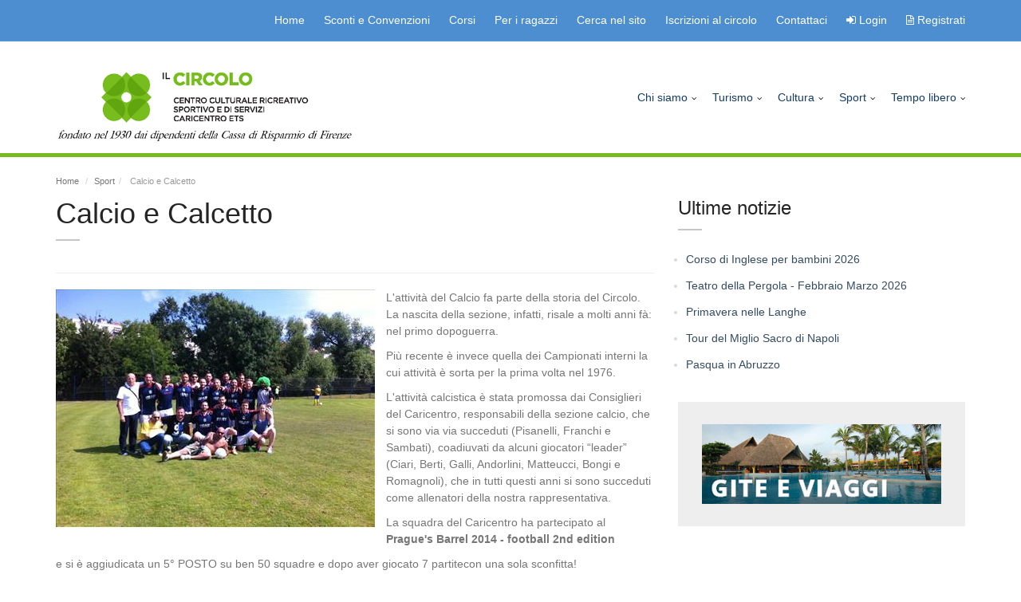

--- FILE ---
content_type: text/html; charset=utf-8
request_url: https://ilcircolo.club/contenuti/calcio-e-calcetto/44
body_size: 25899
content:


<!DOCTYPE html>

<html xmlns="http://www.w3.org/1999/xhtml">
<head><meta http-equiv="Content-Type" content="text/html; charset=utf-8" /><title>
	Il Circolo ::  Calcio e Calcetto
</title><meta charset="UTF-8" /><meta name="og:site_name" content="http://www.ilcircolo.club" /><meta name="viewport" content="width=device-width, initial-scale=1.0" /><link href="http://fonts.googleapis.com/css?family=Montserrat:400,700" rel="stylesheet" type="text/css" /><link href="/assets/css/font-awesome.css" rel="stylesheet" type="text/css" /><link rel="stylesheet" href="/assets/bootstrap/css/bootstrap.css" type="text/css" /><link rel="stylesheet" href="/assets/css/selectize.css" type="text/css" /><link rel="stylesheet" href="/assets/css/owl.carousel.css" type="text/css" /><link rel="stylesheet" href="/assets/css/vanillabox/vanillabox.css" type="text/css" /><link rel="stylesheet" href="/assets/css/vanillabox/vanillabox.css" type="text/css" /><link rel="stylesheet" href="/assets/css/style.css" type="text/css" />
    <script type="text/javascript" src="/assets/js/jquery-2.1.0.min.js"></script>
    <script type="text/javascript" src="/assets/js/jquery-migrate-1.2.1.min.js"></script>
    <script type="text/javascript">
        $(document).ready(function () {
            $('.str1').keydown(function (e) {
                var key = e.which;
                if (key == 13)  // the enter key code
                {
                    $(".btn_cerca").trigger("click");
                    return false;
                }
            });
            $(".btn_cerca").on("click", function () {
                var _str = $(this).parent().prev().val();
                document.location.href = "/ricerca?str=" + _str;
            });

            $("#lnk_cerca").on("click", function () {
                $('html,body').animate({
                    scrollTop: $("#d_cerca").offset().top
                });
                $("#str1").focus();
            })
            $('#str2').keydown(function (e) {
                var key = e.which;
                if (key == 13)  // the enter key code
                {
                    var _str = $("#str2").val();
                    document.location.href = "/ricerca?c=convenzioni&str=" + _str;
                    return false;
                }
            });

        })
    </script>
    

    <script async src="https://www.googletagmanager.com/gtag/js?id=G-93EFRZ6DM4"></script>
    <script>
    window.dataLayer = window.dataLayer || [];
    function gtag(){dataLayer.push(arguments);}
        gtag('js', new Date());
        gtag('config', 'G-93EFRZ6DM4');
    </script>
<meta name="google-site-verification" content="H_eaZ98VA3LXAA0WB1qku3te6O__g9_n4Rnsy4LJrGE" /><meta name="og:title" content=" Calcio e Calcetto" /><meta name="og:type" content="blog" /><meta name="og:url" content="https://ilcircolo.club/contenuti/calcio-e-calcetto/44" /></head>
<body>
    <form method="post" action="./44" id="form1">
<div class="aspNetHidden">
<input type="hidden" name="__VIEWSTATE" id="__VIEWSTATE" value="/[base64]" />
</div>

<div class="aspNetHidden">

	<input type="hidden" name="__VIEWSTATEGENERATOR" id="__VIEWSTATEGENERATOR" value="41D097F4" />
</div>
        

        <!-- Wrapper -->
        <div class="wrapper">
            
<!-- Header -->
<div class="navigation-wrapper">
    <div class="secondary-navigation-wrapper">
        <div class="container">
            <ul class="secondary-navigation list-unstyled pull-right">
                <li><a href="/">Home</a></li>
                <li><a href="/sconti-e-convenzioni">Sconti e Convenzioni</a></li>
                <li><a href="/corsi">Corsi</a></li>
                <li><a href="/contenuti/per-i-ragazzi/27">Per i ragazzi</a></li>
                <li><a href="#" id="lnk_cerca">Cerca nel sito</a></li>
                <li><a href="/iscrizione-al-circolo">Iscrizioni al circolo</a></li>
                <li><a href="/contattaci">Contattaci</a></li>
                
                
                        <li><span class="fa fa-sign-in"></span> <a href="/areariservata">Login</a></li>
                        <li><a href="/registrati"><span class="fa fa-file-text-o"></span> Registrati</a></li>
                    
            </ul>
        </div>
    </div>
    <!-- /.secondary-navigation -->
    <div class="primary-navigation-wrapper">
        <header class="navbar" id="top" role="banner">
            <div class="container">
                <div class="navbar-header">
                    <button class="navbar-toggle" type="button" data-toggle="collapse" data-target=".bs-navbar-collapse">
                        <span class="sr-only">Toggle navigation</span>
                        <span class="icon-bar"></span>
                        <span class="icon-bar"></span>
                        <span class="icon-bar"></span>
                    </button>
                    <div class="navbar-brand nav" id="brand">
                        <a href="/">
                            <img src="/assets/img/logo-3.png" alt="brand" style="max-height: 95px"></a>
                    </div>
                </div>
                <nav class="collapse navbar-collapse bs-navbar-collapse navbar-right" role="navigation">
                    <ul class="nav navbar-nav">
                        <li>
                            <a href="#" class="has-child no-link">Chi siamo</a>
                            <ul class="list-unstyled child-navigation">
                                <li><a href="/contenuti/il-circolo-oggi/2">Il circolo oggi</a></li>
                                <li><a href="/contenuti/lo-statuto/3">Lo Statuto</a></li>
                                <li><a href="/contenuti/organigramma/4">Organigramma</a></li>
                                <li><a href="/contenuti/la-storia/5">La storia</a></li>
                                <li><a href="/contenuti/le-sezioni/16">Le sezioni</a></li>
                            </ul>
                        </li>
                        <li>
                            <a href="#" class="has-child">Turismo</a>
                            <ul class="list-unstyled child-navigation">
                                <li><a href="/soggiorni-e-vacanze?n=17&s=108%2C86&l=2">Soggiorni e vacanze</a></li>
                                <li><a href="/gite-e-viaggi">Gite e viaggi</a></li>
                                <li><a href="/contenuti/">Escursionismo</a></li>
                                <li><a href="/viaggi-studio?n=7&s=86&l=2">Viaggi di studio</a></li>
                                <li><a href="/viaggi-studio?n=18&s=86&l=2">Agenzie convenzionate</a></li>
                            </ul>
                        </li>
                        <li>
                            <a href="#" class="has-child">Cultura</a>
                            <ul class="list-unstyled child-navigation">
                                <li><a href="/contenuti/mostre-e-musei/19">Mostre e musei</a></li>
                                <li><a href="/corsi?id=12&t=5">Corsi e conferenze</a></li>
                                <li><a href="/contenuti/">Eventi e teatri</a></li>
                                <li><a href="/contenuti/">Abbonamenti a riviste</a></li>
                            </ul>
                        </li>
                        <li>
                            <a href="#" class="has-child">Sport</a>
                            <ul class="list-unstyled child-navigation">
                                <li><a href="/contenuti/">Viola club</a></li>
                                <li><a href="/contenuti/attivita-sportive/23">Attivit&agrave; sportive</a></li>
                                <li><a href="/corsi?id=13&t=15">Corsi sportivi</a></li>
                                <li><a href="/palestre-convenzionate?n=24&s=103&l=2">Palestre convenzionate</a></li>
                            </ul>
                        </li>
                        <li>
                            <a href="#" class="has-child">Tempo libero</a>
                            <ul class="list-unstyled child-navigation">
                                <li><a href="/contenuti/bridge-e-burraco/25">Bridge e burraco</a></li>
                                <li><a href="/contenuti/biliardo/26">Biliardo</a></li>
                                <li><a href="/contenuti/per-i-ragazzi/27">Per i ragazzi</a></li>
                                <li><a href="/corsi?id=14&t=18">Altri corsi</a></li>
                            </ul>
                        </li>
                    </ul>
                </nav>
                <!-- /.navbar collapse-->
            </div>
            <!-- /.container -->
        </header>
        <!-- /.navbar -->
    </div>
    <!-- /.primary-navigation -->
    <div class="background"></div>
</div>
<!-- end Header -->


            <!-- Breadcrumb -->
            <div id="div_breadrcumb" class="container">
                <ol class="breadcrumb">
                    <li><a href="/">Home</a></li>
                    <li><a href="/notizie?s=10">Sport</a></li><li class="active"> Calcio e Calcetto</li>
                </ol>
            </div>
            <!-- end Breadcrumb -->
            
    <div id="page-content">
        <div class="container">
            <div class="row">
                <!--MAIN Content-->
                <div class="col-md-8">
                    <div id="page-main">
                        <section id="blog-detail">
                            <article class="blog-detail">
                                <header class="blog-detail-header">
                                    <h1 id="ContentPlaceHolder1_titolo"> Calcio e Calcetto</h1>
                                    <div class="blog-detail-meta">
                                        <span class="date hide"><span class="fa fa-calendar"></span>
                                            18/11/2014</span>

                                        </span>
                                        <span class="comments" style="display: none"><span class="fa fa-comment-o"></span>6 comments</span>
                                    </div>
                                </header>
                                <hr />
                                <div id="ContentPlaceHolder1_testo" class="content"><p><img src="/handlerObject.ashx?id=c2c11bdc-5258-4af2-a532-0d05006b80cb|400" title="" alt="" class="alignleft" /></p><p>
L'attività del Calcio fa parte della storia del Circolo. La nascita della sezione, infatti, risale a molti anni fà: nel primo dopoguerra.</p><p>
Più recente è invece quella dei Campionati interni la cui attività è sorta per la prima volta nel 1976. </p><p>
L'attività calcistica è stata promossa dai Consiglieri del Caricentro, responsabili della sezione calcio, che si sono via via succeduti (Pisanelli, Franchi e Sambati), coadiuvati da alcuni giocatori “leader” (Ciari, Berti, Galli, Andorlini, Matteucci, Bongi e Romagnoli), che in tutti questi anni si sono succeduti come allenatori della nostra rappresentativa.</p><p>
La squadra del Caricentro ha partecipato al <strong>Prague's Barrel 2014 - football 2nd edition</strong></p><p>
e si è aggiudicata un 5° POSTO su ben 50 squadre e dopo aver giocato 7 partitecon una sola sconfitta!</p></div>
                                <!-- /.content -->
                                <div class="clearfix"></div>
                                <footer>
                                    <section id="share-post">
                                        <div class="icons">
                                            <span>Share:</span>
                                            <a href="#"><i class="fa fa-twitter"></i></a>
                                            <a href="#"><i class="fa fa-facebook"></i></a>
                                            <a href="#"><i class="fa fa-pinterest"></i></a>
                                            <a href="#"><i class="fa fa-youtube-play"></i></a>
                                        </div>
                                        <!-- /.icons -->
                                        <hr>
                                    </section>
                                    <!-- /share -->

                                    
                                    <!-- /tags -->

                                    <section id="post-pager" class="clearfix" style="display: none">
                                        <span class="pull-left"><a href="#" class="link-icon"><span class="fa fa-arrow-circle-o-left"></span>Previous Post</a></span>
                                        <span class="pull-right"><a href="#" class="link-icon">Next Post<span class="fa fa-arrow-circle-o-right"></span></a></span>
                                    </section>
                                    <!-- /post-pager -->
                                </footer>
                            </article>
                        </section>
                        <!-- /.blog-detail -->
                        
                        
                        <div id="ContentPlaceHolder1_d_lista_iniziative">
<section id="related-articles">

    

    <div class="table-responsive">
        <table class="table table-hover course-list-table tablesorter">
            <tbody>
                
                        <tr>
                            <th class="course-title">
                                <div class="image-wrapper pull-left" style="padding-right:5px">
                                    <img src="/HandlerObject.ashx?id=87A94737-9891-45BA-BED3-C69ACEB03D80|s" />
                                </div>
                                
                                <a href="/iniziative/calcio-a-5/3747">
                                    Calcio a 5
                                </a>
                                <div>Tutti i sabato mattina dalle ore 09.15 alle ore 10.30, nella palestra accanto agli uffici del Caricentro di Via Generale dalla Chiesa si svolgeranno partite di calcetto a 5, con la partecipazione di soci dai 25 ai 60 anni. </div>
                            </th>
                            <th>
                                <a href="/iniziative/calcio-a-5/3747" class="read-more">Dettagli</a>
                            </th>
                        </tr>
                        <!-- /article -->
                        </tr>
                    
            </tbody>
        </table>
    </div>
    <!-- /.row -->
</section>
</div>
                </div>
                <!-- /#page-main -->
            </div>
            <!-- /.col-md-8 -->

            <!--SIDEBAR Content-->
            <div class="col-md-4">
                <div id="page-sidebar" class="sidebar">
                    
                    <!-- /archive -->
                    
<aside class="last-course">
    <header>
        <h2>Ultime notizie</h2>
    </header>
    <div class="section-content">
        <ul class="list-links">
            
                    <li><a href="/contenuti/corso-di-inglese-per-bambini-2026/26643">Corso di Inglese per bambini 2026</a></li>
                
                    <li><a href="/contenuti/teatro-della-pergola--febbraio-marzo-2026/26642">Teatro della Pergola - Febbraio Marzo 2026</a></li>
                
                    <li><a href="/contenuti/primavera-nelle-langhe/26641">Primavera nelle Langhe</a></li>
                
                    <li><a href="/contenuti/tour-del-miglio-sacro-di-napoli/26640">Tour del Miglio Sacro di Napoli</a></li>
                
                    <li><a href="/contenuti/pasqua-in-abruzzo-/26639">Pasqua in Abruzzo </a></li>
                
            
        </ul>
    </div>
    <!-- /.section-content -->
</aside>

                    
<aside id="banner-slider-1" class="banner-slider">
    <div class="image-carousel">
        <div class="item-banner">
            <a href="/gite-e-viaggi">
                <img src="/assets/img/gite-viaggi.jpg" alt=""></a>
        </div>
        <div class="item-banner">
            <a href="/contenuti/bridge-e-burraco/25">
                <img src="/assets/img/giochi-carte.jpg" alt=""></a>
        </div>
        <div class="item-banner">
            <a href="/sconti-e-convenzioni">
                <img src="/assets/img/convenzioni.jpg" alt=""></a>
        </div>
        <div class="item-banner">
            <a href="/corsi">
                <img src="/assets/img/corsi.jpg" alt=""></a>
        </div>
    </div>
</aside>
<!-- /#banner-slider-1 -->

                </div>
                <!-- /#sidebar -->
            </div>
            <!-- /.col-md-4 -->
        </div>
        <!-- /.row -->
    </div>
    <!-- /.container -->
    </div>


            <!--FOOTER -->
            
<!-- Footer -->
<footer id="page-footer" class="clearfix">
    <section id="footer-top">
        <div class="container">
            <div class="footer-inner">
                <div class="footer-social">
                    <figure>Seguici su:</figure>
                    <div class="icons">
                        <a href="#"><i class="fa fa-facebook"></i></a>
                    </div>
                    <!-- /.icons -->
                </div>
                <!-- /.social -->
                <div class="search pull-right" id="d_cerca">
                    <div class="input-group">
                        <input type="text" class="form-control str1" id="str1" placeholder="Cerca nel sito">
                        <span class="input-group-btn">
                            <button type="button" class="btn btn_cerca"><i class="fa fa-search"></i></button>
                        </span>
                    </div>
                    <!-- /input-group -->
                </div>
                <!-- /.pull-right -->
            </div>
            <!-- /.footer-inner -->
        </div>
        <!-- /.container -->
    </section>
    <!-- /#footer-top -->

    <section id="footer-content">
        <div class="container">
            <div class="row">
                <div class="col-md-3 col-sm-12">
                    <aside class="logo">
                        <img src="/assets/img/logo-white-3.png" class="img-responsive vertical-center" style="width:90%;">
                    </aside>
                </div>
                <!-- /.col-md-3 -->
                <div class="col-md-3 col-sm-4">
                    <aside>
                        <header>
                            <h4>Link utili</h4>
                        </header>
                        <ul class="list-links">
                            <li><a href="/">Home</a></li>
                            <li><a href="/sconti-e-convenzioni">Sconti e Convenzioni</a></li>
                            <li><a href="/corsi">Corsi</a></li>
                            <li><a href="/ricerca">Cerca nel sito</a></li>
                        </ul>
                    </aside>
                </div>
                 <div class="col-md-3 col-sm-4">
                    <aside>
                        <header>
                            <h4 class="no-under">&nbsp;</h4>
                        </header>
                        <ul class="list-links">
                            <li><a href="/iscrizione-al-circolo">Iscrizioni al circolo</a></li>
                            <li><a href="/contattaci">Contattaci</a></li>

                            
                                    <li><a href="/areariservata">Login</a></li>
                                    <li><a href="/registrati">Registrati</a></li>
                                
                        </ul>
                    </aside>
                </div>

                <div class="col-md-3 col-sm-4">
                    <aside>
                        <header>
                            <h4>Informazioni</h4>
                        </header>
                        <ul class="list-links">
                            <li><a href="/contenuti/crediti/60">Crediti</a></li>
                            <li><a href="/contenuti/diritti-e-responsabilita/61">Diritti e responsabilità</a></li>
                            <li><a href="/contenuti/termini-e-condizioni/64">Termini e condizioni</a></li>
                            <li><a href="/contenuti/privacy/62">Privacy</a></li>
                            <li><a href="/contenuti/sicurezza/63">Sicurezza</a></li>
                        </ul>
                    </aside>
                </div>
            </div>
            <div class="row">
                <div class="col-md-12 text-center">
                    <span class="" style="color:#143C63">Per rinnovare l’iscrizione al Circolo il nostro IBAN è IT22 O030 6902 8951 0000 0090 414 (dopo IT22 c’è la lettera O)</p>
                </div>
            </div>
        </div>
        <!-- /.container -->
        <div class="background">
            <img src="/assets/img/background-city.png" class="" alt="">
        </div>
    </section>
    <!-- /#footer-content -->

    <section id="footer-bottom">
        <div class="container">
            <div class="footer-inner">
                <div class="copyright">©IL CIRCOLO Centro Culturale Ricreativo sportivo e di servizi caricentro ETS, Via Generale dalla Chiesa 9, 50136 Firenze - Tutti i diritti riservati</div>
                <!-- /.copyright -->
            </div>
            <!-- /.footer-inner -->
        </div>
        <!-- /.container -->
    </section>
    <!-- /#footer-bottom -->
</footer>
<!-- end Footer -->

        </div>
        <!-- end Wrapper -->

        
        <script type="text/javascript" src="/assets/bootstrap/js/bootstrap.min.js"></script>
        <script type="text/javascript" src="/assets/js/selectize.min.js"></script>
        <script type="text/javascript" src="/assets/js/owl.carousel.min.js"></script>
        <script type="text/javascript" src="/assets/js/jquery.validate.min.js"></script>
        <script type="text/javascript" src="/assets/js/jquery.placeholder.js"></script>
        <script type="text/javascript" src="/assets/js/jQuery.equalHeights.js"></script>
        <script type="text/javascript" src="/assets/js/icheck.min.js"></script>
        <script type="text/javascript" src="/assets/js/jquery.vanillabox-0.1.5.min.js"></script>
        <script type="text/javascript" src="/assets/js/jquery.tablesorter.min.js"></script>
        <script type="text/javascript" src="/assets/js/retina-1.1.0.min.js"></script>

        <script type="text/javascript" src="/assets/js/custom.js"></script>
        <script type="text/javascript" src="/assets/js/funzioni.js"></script>
        

    </form>
</body>
</html>


--- FILE ---
content_type: application/javascript
request_url: https://ilcircolo.club/assets/js/funzioni.js
body_size: 4122
content:

function addServizio(s,c,n) {
    $.ajax({
        type: "POST",
        url: "/services/webutils.asmx/getServizio",
        data: "{listino:'" + s + "'}",
        contentType: "application/json; charset=utf-8",
        dataType: "json",
        success: function (data) {
            $(data.d).each(function (i, val) {
                var prezzo = val.Importo.toFixed(2);
                var ids = val.IDServizio;
                var l = val.IDListino;
                var descrizione = val.Descrizione;
                var lnk_eli = "";
                if (val.Obbligatorio == 0) {
                    lnk_eli = "<span class=\"text-danger pull-right\" onclick=\"$('#servizio" + l + "_" + c + "').remove();totale();\"><i class=\"fa fa-minus-square\"></i></span>";
                }

                var html = "<li id=\"servizio" + l + "_" + c + "\" class=\"servizi2" + c + "\">" + n + " " + descrizione + "<span class=\"pull-right\">&euro; <span class=\"importo\">" + prezzo + "</span></span><input type=\"hidden\" name=\"contatto_servizio\" value=\"" + c + "_" + ids + "_" + l + "\" />" + lnk_eli + "</li>";
                //if ($("#servizio" + l + "_" + c).length == 0) {
                    $("#lista_servizi_carrello").append(html);
                //}
            });
            totale();
        }

    });
}

function setServizi(c) {
    $("input[value=" + c + "]").each(function () {
        var n = $(this).val();
        var ch = $(this).is(":checked");
        var isAggregato = $(this).attr("data-aggregato");
        $("input.servizi" + n).each(function () {
            if (ch) {
                $(this).triggerHandler("click");
                if (isAggregato) {
                    $(this).attr("checked", true);
                    $(this).attr("disabled", true);
                }
            } else {
                $(".servizi2" + c).remove();
                $("input.servizi" + n).removeAttr("checked");
            }
        });
    });
}

function totale() {
    var t = 0;
    var n = $(".n_partecipanti:checked").length;
    var c = 0;
    try {
        c = ($("#caparra").val().length > 0) ? $("#caparra").val().replace(",", ".") : "0";
        $("#str_caparra").parent().prev().text("Caparra x" + n);
    }
    catch (e) { };
    ca = (c * n);
    $(".importo").each(function () {
        var i = new Number($(this).text());
        t += i;
    });
    $("#totale").text(t.toFixed(2));
    $("#saldo").text((t - ca).toFixed(2));
    $("#str_caparra").text(ca).toFixed(2);
}


function datiPagamento(val) {
    alert(val);
}

function verifica_e(s) {
    var ris = true;
    $.ajax({
        type: "POST",
        url: "/services/webutils.asmx/VerificaEmail",
        data: "{e:'" + s + "'}",
        contentType: "application/json; charset=utf-8",
        dataType: "json",
        async: false,
        success: function (data) {
            ris = data.d;
        },
        error: function () {
            ris = true;
        }

    });
    return ris;
}

function modifica_indirizzo(i) {
    $("#idindirizzo").val(i);
    var webMethod = "/services/webutils.asmx/getRecapito";
    var parameters = "{'c':'" + i + "'}";
    $.ajax({
        type: "POST",
        url: webMethod,
        data: parameters,
        contentType: "application/json; charset=utf-8",
        dataType: "json",
        success: function (msg) {
            $(msg.d).each(function (i, val) {
                var ind = val.Via;
                var pr = val.Presso;
                var citta = val.Citta;
                var cap = val.CodicePostale;
                var idstato = "Italia";//val.idstato;
                var idprovincia = val.Provincia;
                var cf = val.cf;

                $("#indirizzo").val(ind);
                $("#Fattura_cf").val(cf);
                $("#provincia").val(idprovincia);
                $("#citta").val(citta);
                $("#cap").val(cap);
                $("#idnazione").val(idstato);
                $("#presso").val(pr);
            });

            $("#ModalSpedizione").modal("show");
        },
        error: function (e) {
            alert("Selezionare un indirizzo");
            $("#idindirizzo").val("0");
        }
    });
}
